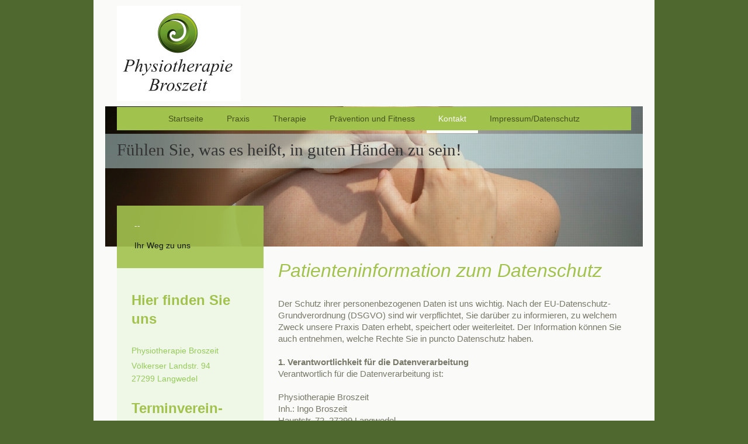

--- FILE ---
content_type: text/html; charset=UTF-8
request_url: https://www.physio-broszeit.de/kontakt/-/
body_size: 7733
content:
<!DOCTYPE html>
<html lang="de"  ><head prefix="og: http://ogp.me/ns# fb: http://ogp.me/ns/fb# business: http://ogp.me/ns/business#">
    <meta http-equiv="Content-Type" content="text/html; charset=utf-8"/>
    <meta name="generator" content="IONOS MyWebsite"/>
        
    <link rel="dns-prefetch" href="//cdn.website-start.de/"/>
    <link rel="dns-prefetch" href="//105.mod.mywebsite-editor.com"/>
    <link rel="dns-prefetch" href="https://105.sb.mywebsite-editor.com/"/>
    <link rel="shortcut icon" href="//cdn.website-start.de/favicon.ico"/>
        <title>Physiotherapie Broszeit - --</title>
    <style type="text/css">@media screen and (max-device-width: 1024px) {.diyw a.switchViewWeb {display: inline !important;}}</style>
    <style type="text/css">@media screen and (min-device-width: 1024px) {
            .mediumScreenDisabled { display:block }
            .smallScreenDisabled { display:block }
        }
        @media screen and (max-device-width: 1024px) { .mediumScreenDisabled { display:none } }
        @media screen and (max-device-width: 568px) { .smallScreenDisabled { display:none } }
                @media screen and (min-width: 1024px) {
            .mobilepreview .mediumScreenDisabled { display:block }
            .mobilepreview .smallScreenDisabled { display:block }
        }
        @media screen and (max-width: 1024px) { .mobilepreview .mediumScreenDisabled { display:none } }
        @media screen and (max-width: 568px) { .mobilepreview .smallScreenDisabled { display:none } }</style>
    <meta name="viewport" content="width=device-width, initial-scale=1, maximum-scale=1, minimal-ui"/>

<meta name="format-detection" content="telephone=no"/>
        <meta name="keywords" content="Impressum,  Psychotherapie,  Praxis,  Therapie,  Paartherapie,  Familientherapie,  Probleme,  Sorgen"/>
            <meta name="description" content="Impressum von "/>
            <meta name="robots" content="index,follow"/>
        <link href="//cdn.website-start.de/templates/2110/style.css?1763478093678" rel="stylesheet" type="text/css"/>
    <link href="https://www.physio-broszeit.de/s/style/theming.css?1706776505" rel="stylesheet" type="text/css"/>
    <link href="//cdn.website-start.de/app/cdn/min/group/web.css?1763478093678" rel="stylesheet" type="text/css"/>
<link href="//cdn.website-start.de/app/cdn/min/moduleserver/css/de_DE/common,shoppingbasket?1763478093678" rel="stylesheet" type="text/css"/>
    <link href="//cdn.website-start.de/app/cdn/min/group/mobilenavigation.css?1763478093678" rel="stylesheet" type="text/css"/>
    <link href="https://105.sb.mywebsite-editor.com/app/logstate2-css.php?site=821168478&amp;t=1769019133" rel="stylesheet" type="text/css"/>

<script type="text/javascript">
    /* <![CDATA[ */
var stagingMode = '';
    /* ]]> */
</script>
<script src="https://105.sb.mywebsite-editor.com/app/logstate-js.php?site=821168478&amp;t=1769019133"></script>

    <link href="//cdn.website-start.de/templates/2110/print.css?1763478093678" rel="stylesheet" media="print" type="text/css"/>
    <script type="text/javascript">
    /* <![CDATA[ */
    var systemurl = 'https://105.sb.mywebsite-editor.com/';
    var webPath = '/';
    var proxyName = '';
    var webServerName = 'www.physio-broszeit.de';
    var sslServerUrl = 'https://www.physio-broszeit.de';
    var nonSslServerUrl = 'http://www.physio-broszeit.de';
    var webserverProtocol = 'http://';
    var nghScriptsUrlPrefix = '//105.mod.mywebsite-editor.com';
    var sessionNamespace = 'DIY_SB';
    var jimdoData = {
        cdnUrl:  '//cdn.website-start.de/',
        messages: {
            lightBox: {
    image : 'Bild',
    of: 'von'
}

        },
        isTrial: 0,
        pageId: 1559760    };
    var script_basisID = "821168478";

    diy = window.diy || {};
    diy.web = diy.web || {};

        diy.web.jsBaseUrl = "//cdn.website-start.de/s/build/";

    diy.context = diy.context || {};
    diy.context.type = diy.context.type || 'web';
    /* ]]> */
</script>

<script type="text/javascript" src="//cdn.website-start.de/app/cdn/min/group/web.js?1763478093678" crossorigin="anonymous"></script><script type="text/javascript" src="//cdn.website-start.de/s/build/web.bundle.js?1763478093678" crossorigin="anonymous"></script><script type="text/javascript" src="//cdn.website-start.de/app/cdn/min/group/mobilenavigation.js?1763478093678" crossorigin="anonymous"></script><script src="//cdn.website-start.de/app/cdn/min/moduleserver/js/de_DE/common,shoppingbasket?1763478093678"></script>
<script type="text/javascript" src="https://cdn.website-start.de/proxy/apps/static/resource/dependencies/"></script><script type="text/javascript">
                    if (typeof require !== 'undefined') {
                        require.config({
                            waitSeconds : 10,
                            baseUrl : 'https://cdn.website-start.de/proxy/apps/static/js/'
                        });
                    }
                </script><script type="text/javascript" src="//cdn.website-start.de/app/cdn/min/group/pfcsupport.js?1763478093678" crossorigin="anonymous"></script>    <meta property="og:type" content="business.business"/>
    <meta property="og:url" content="https://www.physio-broszeit.de/kontakt/-/"/>
    <meta property="og:title" content="Physiotherapie Broszeit - --"/>
            <meta property="og:description" content="Impressum von "/>
                <meta property="og:image" content="https://www.physio-broszeit.de/s/misc/logo.jpg?t=1766662367"/>
        <meta property="business:contact_data:country_name" content="Deutschland"/>
    
    
    
    
    
    
    
    
</head>


<body class="body   cc-pagemode-default diyfeSidebarLeft diy-market-de_DE" data-pageid="1559760" id="page-1559760">
    
    <div class="diyw">
        <div class="diyweb">
	<div class="diywebLiveArea">
		
<nav id="diyfeMobileNav" class="diyfeCA diyfeCA2" role="navigation">
    <a title="Navigation aufklappen/zuklappen">Navigation aufklappen/zuklappen</a>
    <ul class="mainNav1"><li class=" hasSubNavigation"><a data-page-id="927773" href="https://www.physio-broszeit.de/" class=" level_1"><span>Startseite</span></a></li><li class=" hasSubNavigation"><a data-page-id="927774" href="https://www.physio-broszeit.de/praxis/" class=" level_1"><span>Praxis</span></a><span class="diyfeDropDownSubOpener">&nbsp;</span><div class="diyfeDropDownSubList diyfeCA diyfeCA3"><ul class="mainNav2"><li class=" hasSubNavigation"><a data-page-id="927775" href="https://www.physio-broszeit.de/praxis/team/" class=" level_2"><span>Team</span></a></li><li class=" hasSubNavigation"><a data-page-id="927776" href="https://www.physio-broszeit.de/praxis/stellenangebote/" class=" level_2"><span>Stellenangebote</span></a></li><li class=" hasSubNavigation"><a data-page-id="927777" href="https://www.physio-broszeit.de/praxis/hinweise/" class=" level_2"><span>Hinweise</span></a></li></ul></div></li><li class=" hasSubNavigation"><a data-page-id="927778" href="https://www.physio-broszeit.de/therapie/" class=" level_1"><span>Therapie</span></a><span class="diyfeDropDownSubOpener">&nbsp;</span><div class="diyfeDropDownSubList diyfeCA diyfeCA3"><ul class="mainNav2"><li class=" hasSubNavigation"><a data-page-id="927779" href="https://www.physio-broszeit.de/therapie/krankengymnastik/" class=" level_2"><span>Krankengymnastik</span></a></li><li class=" hasSubNavigation"><a data-page-id="927780" href="https://www.physio-broszeit.de/therapie/massagetherapie/" class=" level_2"><span>Massagetherapie</span></a></li><li class=" hasSubNavigation"><a data-page-id="927781" href="https://www.physio-broszeit.de/therapie/kurse/" class=" level_2"><span>Kurse</span></a></li><li class=" hasSubNavigation"><a data-page-id="927782" href="https://www.physio-broszeit.de/therapie/kostenlose-beratungsgespräche/" class=" level_2"><span>kostenlose Beratungsgespräche</span></a></li></ul></div></li><li class=" hasSubNavigation"><a data-page-id="927783" href="https://www.physio-broszeit.de/prävention-und-fitness/" class=" level_1"><span>Prävention und Fitness</span></a><span class="diyfeDropDownSubOpener">&nbsp;</span><div class="diyfeDropDownSubList diyfeCA diyfeCA3"><ul class="mainNav2"><li class=" hasSubNavigation"><a data-page-id="1469281" href="https://www.physio-broszeit.de/prävention-und-fitness/kooperationspartner-lafit/" class=" level_2"><span>Kooperationspartner Lafit</span></a></li></ul></div></li><li class="parent hasSubNavigation"><a data-page-id="927784" href="https://www.physio-broszeit.de/kontakt/" class="parent level_1"><span>Kontakt</span></a><span class="diyfeDropDownSubOpener">&nbsp;</span><div class="diyfeDropDownSubList diyfeCA diyfeCA3"><ul class="mainNav2"><li class="current hasSubNavigation"><a data-page-id="1559760" href="https://www.physio-broszeit.de/kontakt/-/" class="current level_2"><span>--</span></a></li><li class=" hasSubNavigation"><a data-page-id="927785" href="https://www.physio-broszeit.de/kontakt/ihr-weg-zu-uns/" class=" level_2"><span>Ihr Weg zu uns</span></a></li></ul></div></li><li class=" hasSubNavigation"><a data-page-id="927786" href="https://www.physio-broszeit.de/impressum-datenschutz/" class=" level_1"><span>Impressum/Datenschutz</span></a></li></ul></nav>
	</div>
	<div class="diywebLogo">
		<div class="diywebLiveArea">
			<div class="diywebMainGutter">
				<div class="diyfeGE">
					<div class="diyfeCA diyfeCA1">
						
    <style type="text/css" media="all">
        /* <![CDATA[ */
                .diyw #website-logo {
            text-align: left !important;
                        padding: 0px 0;
                    }
        
                /* ]]> */
    </style>

    <div id="website-logo">
            <a href="https://www.physio-broszeit.de/"><img class="website-logo-image" width="212" src="https://www.physio-broszeit.de/s/misc/logo.jpg?t=1766662368" alt=""/></a>

            
            </div>


					</div>
				</div>
			</div>
		</div>
	</div>
	<div class="diywebLiveArea">
		<div class="diywebAppContainer"><div id="diywebAppContainer1st"></div></div>
	</div>
	<div class="diywebNav diywebNavHorizontal diywebNavMain diywebNav1">
		<div class="diywebLiveArea diyfeCA diyfeCA2">
				<div class="diywebMainGutter">
					<div class="diyfeGE">
						<div class="diywebGutter">
							<div class="diywebExpander">
								<div class="webnavigation"><ul id="mainNav1" class="mainNav1"><li class="navTopItemGroup_1"><a data-page-id="927773" href="https://www.physio-broszeit.de/" class="level_1"><span>Startseite</span></a></li><li class="navTopItemGroup_2"><a data-page-id="927774" href="https://www.physio-broszeit.de/praxis/" class="level_1"><span>Praxis</span></a></li><li class="navTopItemGroup_3"><a data-page-id="927778" href="https://www.physio-broszeit.de/therapie/" class="level_1"><span>Therapie</span></a></li><li class="navTopItemGroup_4"><a data-page-id="927783" href="https://www.physio-broszeit.de/prävention-und-fitness/" class="level_1"><span>Prävention und Fitness</span></a></li><li class="navTopItemGroup_5"><a data-page-id="927784" href="https://www.physio-broszeit.de/kontakt/" class="parent level_1"><span>Kontakt</span></a></li><li class="navTopItemGroup_6"><a data-page-id="927786" href="https://www.physio-broszeit.de/impressum-datenschutz/" class="level_1"><span>Impressum/Datenschutz</span></a></li></ul></div>
							</div>
						</div>
					</div>
				</div>
			</div>
	</div>
	<div class="diywebEmotionHeader">
			<div class="diywebLiveArea">
				<div class="diywebMainGutter">
					<div class="diyfeGE">
						<div class="diywebGutter">

							
<style type="text/css" media="all">
.diyw div#emotion-header {
        max-width: 920px;
        max-height: 240px;
                background: #eeeeee;
    }

.diyw div#emotion-header-title-bg {
    left: 0%;
    top: 20%;
    width: 100%;
    height: 24.92%;

    background-color: #d3f9fa;
    opacity: 0.45;
    filter: alpha(opacity = 45.21);
    }

.diyw div#emotion-header strong#emotion-header-title {
    left: 5%;
    top: 20%;
    color: #333333;
        font: normal normal 29px/120% Georgia, serif;
}

.diyw div#emotion-no-bg-container{
    max-height: 240px;
}

.diyw div#emotion-no-bg-container .emotion-no-bg-height {
    margin-top: 26.09%;
}
</style>
<div id="emotion-header" data-action="loadView" data-params="active" data-imagescount="1">
            <img src="https://www.physio-broszeit.de/s/img/emotionheader.jpg?1522427218.920px.240px" id="emotion-header-img" alt=""/>
            
        <div id="ehSlideshowPlaceholder">
            <div id="ehSlideShow">
                <div class="slide-container">
                                        <div style="background-color: #eeeeee">
                            <img src="https://www.physio-broszeit.de/s/img/emotionheader.jpg?1522427218.920px.240px" alt=""/>
                        </div>
                                    </div>
            </div>
        </div>


        <script type="text/javascript">
        //<![CDATA[
                diy.module.emotionHeader.slideShow.init({ slides: [{"url":"https:\/\/www.physio-broszeit.de\/s\/img\/emotionheader.jpg?1522427218.920px.240px","image_alt":"","bgColor":"#eeeeee"}] });
        //]]>
        </script>

    
    
                  	<div id="emotion-header-title-bg"></div>
    
            <strong id="emotion-header-title" style="text-align: left">Fühlen Sie, was es heißt, in guten Händen zu sein!</strong>
                    <div class="notranslate">
                <svg xmlns="http://www.w3.org/2000/svg" version="1.1" id="emotion-header-title-svg" viewBox="0 0 920 240" preserveAspectRatio="xMinYMin meet"><text style="font-family:Georgia, serif;font-size:29px;font-style:normal;font-weight:normal;fill:#333333;line-height:1.2em;"><tspan x="0" style="text-anchor: start" dy="0.95em">Fühlen Sie, was es heißt, in guten Händen zu sein!</tspan></text></svg>
            </div>
            
    
    <script type="text/javascript">
    //<![CDATA[
    (function ($) {
        function enableSvgTitle() {
                        var titleSvg = $('svg#emotion-header-title-svg'),
                titleHtml = $('#emotion-header-title'),
                emoWidthAbs = 920,
                emoHeightAbs = 240,
                offsetParent,
                titlePosition,
                svgBoxWidth,
                svgBoxHeight;

                        if (titleSvg.length && titleHtml.length) {
                offsetParent = titleHtml.offsetParent();
                titlePosition = titleHtml.position();
                svgBoxWidth = titleHtml.width();
                svgBoxHeight = titleHtml.height();

                                titleSvg.get(0).setAttribute('viewBox', '0 0 ' + svgBoxWidth + ' ' + svgBoxHeight);
                titleSvg.css({
                   left: Math.roundTo(100 * titlePosition.left / offsetParent.width(), 3) + '%',
                   top: Math.roundTo(100 * titlePosition.top / offsetParent.height(), 3) + '%',
                   width: Math.roundTo(100 * svgBoxWidth / emoWidthAbs, 3) + '%',
                   height: Math.roundTo(100 * svgBoxHeight / emoHeightAbs, 3) + '%'
                });

                titleHtml.css('visibility','hidden');
                titleSvg.css('visibility','visible');
            }
        }

        
            var posFunc = function($, overrideSize) {
                var elems = [], containerWidth, containerHeight;
                                    elems.push({
                        selector: '#emotion-header-title',
                        overrideSize: true,
                        horPos: 6,
                        vertPos: 27                    });
                    lastTitleWidth = $('#emotion-header-title').width();
                                                elems.push({
                    selector: '#emotion-header-title-bg',
                    horPos: 0,
                    vertPos: 26                });
                                
                containerWidth = parseInt('920');
                containerHeight = parseInt('240');

                for (var i = 0; i < elems.length; ++i) {
                    var el = elems[i],
                        $el = $(el.selector),
                        pos = {
                            left: el.horPos,
                            top: el.vertPos
                        };
                    if (!$el.length) continue;
                    var anchorPos = $el.anchorPosition();
                    anchorPos.$container = $('#emotion-header');

                    if (overrideSize === true || el.overrideSize === true) {
                        anchorPos.setContainerSize(containerWidth, containerHeight);
                    } else {
                        anchorPos.setContainerSize(null, null);
                    }

                    var pxPos = anchorPos.fromAnchorPosition(pos),
                        pcPos = anchorPos.toPercentPosition(pxPos);

                    var elPos = {};
                    if (!isNaN(parseFloat(pcPos.top)) && isFinite(pcPos.top)) {
                        elPos.top = pcPos.top + '%';
                    }
                    if (!isNaN(parseFloat(pcPos.left)) && isFinite(pcPos.left)) {
                        elPos.left = pcPos.left + '%';
                    }
                    $el.css(elPos);
                }

                // switch to svg title
                enableSvgTitle();
            };

                        var $emotionImg = jQuery('#emotion-header-img');
            if ($emotionImg.length > 0) {
                // first position the element based on stored size
                posFunc(jQuery, true);

                // trigger reposition using the real size when the element is loaded
                var ehLoadEvTriggered = false;
                $emotionImg.one('load', function(){
                    posFunc(jQuery);
                    ehLoadEvTriggered = true;
                                        diy.module.emotionHeader.slideShow.start();
                                    }).each(function() {
                                        if(this.complete || typeof this.complete === 'undefined') {
                        jQuery(this).load();
                    }
                });

                                noLoadTriggeredTimeoutId = setTimeout(function() {
                    if (!ehLoadEvTriggered) {
                        posFunc(jQuery);
                    }
                    window.clearTimeout(noLoadTriggeredTimeoutId)
                }, 5000);//after 5 seconds
            } else {
                jQuery(function(){
                    posFunc(jQuery);
                });
            }

                        if (jQuery.isBrowser && jQuery.isBrowser.ie8) {
                var longTitleRepositionCalls = 0;
                longTitleRepositionInterval = setInterval(function() {
                    if (lastTitleWidth > 0 && lastTitleWidth != jQuery('#emotion-header-title').width()) {
                        posFunc(jQuery);
                    }
                    longTitleRepositionCalls++;
                    // try this for 5 seconds
                    if (longTitleRepositionCalls === 5) {
                        window.clearInterval(longTitleRepositionInterval);
                    }
                }, 1000);//each 1 second
            }

            }(jQuery));
    //]]>
    </script>

    </div>

						</div>
					</div>
				</div>
			</div>
		</div>
	<div class="diywebContent">
		<div class="diywebLiveArea">
			<div class="diywebMainGutter">
				<div class="diyfeGridGroup diyfeCA diyfeCA1">
					<div class="diywebMain diyfeGE">
						<div class="diywebGutter">
							
        <div id="content_area">
        	<div id="content_start"></div>
        	
        
        <div id="matrix_2444196" class="sortable-matrix" data-matrixId="2444196"><div class="n module-type-header diyfeLiveArea "> <h1><span class="diyfeDecoration">Patienteninformation zum Datenschutz</span></h1> </div><div class="n module-type-text diyfeLiveArea "> <p>Der Schutz ihrer personenbezogenen Daten ist uns wichtig. Nach der EU-Datenschutz-Grundverordnung (DSGVO) sind wir verpflichtet, Sie darüber zu informieren, zu welchem Zweck unsere Praxis Daten
erhebt, speichert oder weiterleitet. Der Information können Sie auch entnehmen, welche Rechte Sie in puncto Datenschutz haben.</p>
<p> </p>
<p><strong>1. Verantwortlichkeit für die Datenverarbeitung</strong></p>
<p>Verantwortlich für die Datenverarbeitung ist:</p>
<p> </p>
<p>Physiotherapie Broszeit</p>
<p>Inh.: Ingo Broszeit</p>
<p>Hauptstr. 72, 27299 Langwedel</p>
<p>Tel.: 04232-9457900</p>
<p>Fax: 04232-6419561</p>
<p> </p>
<p><strong>2. Zweck der Datenverarbeitung</strong></p>
<p>Die Datenverarbeitung erfolgt aufgrund gesetzlicher Vorgaben, um den Behandlungsvertrag zwischen Ihnen und Ihrem Therapeuten und die damit verbundenen Pflichten zu erfüllen.</p>
<p> </p>
<p>Hierzu verarbeiten wir Ihre personenbezogenen Daten, insbesondere Ihre Gesundheitsdaten. Dazu zählen Anamnesen, Diagnosen, Therapievorschläge und Befunde, die die behandelnden Ärzte erheben.Die
Erhebung von Gesundheitsdaten ist Voraussetzung für Ihre Behandlung. Werden die notwendigen Informationen nicht bereitgestellt, kann eine sorgfältige Therapie nicht erfolgen.</p>
<p> </p>
<p><strong>3. Empfänger Ihrer Daten</strong></p>
<p>Wir übermitteln Ihre personenbezogenen Daten nur dann an Dritte, wenn dies gesetzlich erlaubt ist oder Sie eingewilligt haben. Empfänger Ihrer personenbezogenen Daten können vor allem Ärzte,
Kassenärztliche Vereinigungen, Krankenkassen, der Medizinische Dienst der Krankenversicherungen, Ärztekammern, unser Abrechnungszentrum und privatärztliche Verrechnungsstellen sein. Die Übermittlung
erfolgt überwiegend zum Zwecke der Abrechnung der bei Ihnen erbrachten Leistungen, zur Klärung von medizinischen und sich aus Ihrem Versicherungsverhältnis ergebenden Fragen. Im Einzelfall erfolgt
die Übermittlung von Daten an weitere berechtigte Empfänger.</p>
<p> </p>
<p><strong>4. Speicherung Ihrer Daten</strong></p>
<p>Wir bewahren Ihre personenbezogenen Daten nur solange auf, wie dies für die Durchführung der Behandlung erforderlich ist. Aufgrund rechtlicher Vorgaben sind wir dazu verpflichtet, diese Daten
mind. 10 Jahre nach Abschluss der Behandlung aufzubewahren. Nach anderen Vorschriften können sich längere Aufbewahrungsfristen ergeben, zum Beispiel 30 Jahre bei Röntgenaufzeichnungen laut § 28 Abs.3
der Röntgenverordnung.</p>
<p> </p>
<p><strong>5. Ihre Rechte</strong></p>
<p>Sie haben das Recht, über die Sie betreffenden personenbezogenen Daten Auskunft zu erhalten. Auch können Sie die Berichtigung unrichtiger Daten verlangen.</p>
<p>Darüber hinaus steht Ihnen unter bestimmten Voraussetzungen das Recht auf Löschung von Daten, das Recht auf Einschränkung der Datenverarbeitung, sowie das Recht auf Datenübertragbarkeit zu. Die
Verarbeitung Ihrer Daten erfolgt auf Basis von gesetzlichen Regelungen. Nur in Ausnahmefällen benötigen wir Ihr Einverständnis. In diesen Fällen haben Sie das Recht, die Einwilligung für die
zukünftige Verarbeitung zu widerrufen. Sie haben ferner das Recht, sich bei der zuständigen Aufsichtsbehörde für den Datenschutz zu beschweren, wenn Sie der Ansicht sind, dass die Verarbeitung Ihrer
personenbezogenen Daten nicht rechtmäßig erfolgt.</p>
<p>Die Anschrift der für uns zuständigen Aufsichtsbehörde lautet:</p>
<p> </p>
<p><strong>Landesbeauftragter für Datenschutz Niedersachsen</strong></p>
<p><strong>Prinzenstr. 5</strong></p>
<p><strong>30159 Hannover</strong></p>
<p><strong>Tel.: +49 511 120-4500</strong></p>
<p><strong>Fax: +49 511 120-4599</strong></p>
<p><strong>e-mail: poststelle@lfd.niedersachsen.de</strong></p>
<p> </p>
<p><strong>6. Rechtliche Grundlagen</strong></p>
<p>Rechtsgrundlage für die Verarbeitung Ihrer Daten ist Artikel 9 Abs. 2 lit. h) DSGVO in Verbindung mit § 22 Abs. 1 Nr. 1 lit b) Bundesdatenschutzgesetz. Sollten Sie Fragen haben, können Sie sich
gern an uns wenden.</p>
<p> </p>
<p>Ihr Praxisteam</p> </div></div>
        
        
        </div>
						</div>
					</div>
					<div class="diywebSecondary diyfeCA diyfeCA3 diyfeGE">
						<div class="diywebNav diywebNav23">
							<div class="diywebGutter">
								<div class="webnavigation"><ul id="mainNav2" class="mainNav2"><li class="navTopItemGroup_0"><a data-page-id="1559760" href="https://www.physio-broszeit.de/kontakt/-/" class="current level_2"><span>--</span></a></li><li class="navTopItemGroup_0"><a data-page-id="927785" href="https://www.physio-broszeit.de/kontakt/ihr-weg-zu-uns/" class="level_2"><span>Ihr Weg zu uns</span></a></li></ul></div>
							</div>
						</div>
						<div class="diywebSidebar">
							<div class="diywebGutter">
								<div id="matrix_1008267" class="sortable-matrix" data-matrixId="1008267"><div class="n module-type-header diyfeLiveArea "> <h2><span class="diyfeDecoration">Hier finden Sie uns</span></h2> </div><div class="n module-type-text diyfeLiveArea "> <p>Physiotherapie Broszeit </p>
<p>Völkerser Landstr. 94 <br/>
27299 Langwedel</p> </div><div class="n module-type-header diyfeLiveArea "> <h2><span class="diyfeDecoration">Terminverein-  barungen</span></h2> </div><div class="n module-type-text diyfeLiveArea "> <p>Rufen Sie uns einfach an:</p>
<p><span class="skype_c2c_container notranslate" data-isfreecall="false" data-ismobile="false" data-isrtl="false" data-numbertocall="+4942329457900" data-numbertype="paid" dir="ltr" id="skype_c2c_container" tabindex="-1" onclick="SkypeClick2Call.MenuInjectionHandler.makeCall(this, event)" onmouseout="SkypeClick2Call.MenuInjectionHandler.hideMenu(this, event)" onmouseover="SkypeClick2Call.MenuInjectionHandler.showMenu(this, event)"><span class="skype_c2c_highlighting_inactive_common" dir="ltr" skypeaction="skype_dropdown"><span class="skype_c2c_textarea_span" id="non_free_num_ui">Tel.: <span class="skype_c2c_text_span">+49 4232 94 57 900</span></span></span></span></p>
<p><span class="skype_c2c_container notranslate" data-isfreecall="false" data-ismobile="false" data-isrtl="false" data-numbertocall="+4942329457900" data-numbertype="paid" dir="ltr" tabindex="-1" onclick="SkypeClick2Call.MenuInjectionHandler.makeCall(this, event)" onmouseout="SkypeClick2Call.MenuInjectionHandler.hideMenu(this, event)" onmouseover="SkypeClick2Call.MenuInjectionHandler.showMenu(this, event)"><span class="skype_c2c_highlighting_inactive_common" dir="ltr" skypeaction="skype_dropdown"><span class="skype_c2c_textarea_span"><span class="skype_c2c_text_span">Fax: +49 4232 64 19 561</span></span></span></span></p>
<p> </p>
<p> </p> </div><div class="n module-type-hr diyfeLiveArea "> <div style="padding: 0px 0px">
    <div class="hr"></div>
</div>
 </div><div class="n module-type-header diyfeLiveArea "> <h2><span class="diyfeDecoration">Öffnungszeiten</span></h2> </div><div class="n module-type-text diyfeLiveArea "> <p>Mo + Do: 08:00 - 20:00 Uhr</p>
<p>Di: 08:00 - 16:00 Uhr</p>
<p>Mi: 08:00 - 14:00 Uhr</p>
<p>Fr:  08:00 - 17:00 Uhr</p>
<p>und nach Vereinbarung</p> </div><div class="n module-type-hr diyfeLiveArea "> <div style="padding: 0px 0px">
    <div class="hr"></div>
</div>
 </div><div class="n module-type-header diyfeLiveArea "> <h2><span class="diyfeDecoration">Hinweise</span></h2> </div><div class="n module-type-text diyfeLiveArea "> <p>Sie haben Fragen zu Ihrem ersten Termin oder der Kostenübernahme durch Ihre Krankenkasse? Hier finden Sie weiterführende Informationen.</p>
<p><a href="https://www.physio-broszeit.de/praxis/hinweise/">Wissenwertes von A bis Z</a></p> </div></div>
							</div>
						</div>
						<!-- .diywebSidebar -->
					</div>
					<!-- .diywebSecondary -->
				</div>
				<!-- .diyfeGridGroup -->
			</div>
			<!-- .diywebMainGutter -->
		</div>
	</div>
	<!-- .diywebContent -->
	<div class="diywebFooter">
		<div class="diywebLiveArea">
			<div class="diywebMainGutter">
				<div class="diyfeGE diyfeCA diyfeCA4 diywebPull">
					<div class="diywebGutter">
						<div id="contentfooter">
    <div class="leftrow">
                        <a rel="nofollow" href="javascript:window.print();">
                    <img class="inline" height="14" width="18" src="//cdn.website-start.de/s/img/cc/printer.gif" alt=""/>
                    Druckversion                </a> <span class="footer-separator">|</span>
                <a href="https://www.physio-broszeit.de/sitemap/">Sitemap</a>
                        <br/> © Physiotherapie Broszeit
            </div>
    <script type="text/javascript">
        window.diy.ux.Captcha.locales = {
            generateNewCode: 'Neuen Code generieren',
            enterCode: 'Bitte geben Sie den Code ein'
        };
        window.diy.ux.Cap2.locales = {
            generateNewCode: 'Neuen Code generieren',
            enterCode: 'Bitte geben Sie den Code ein'
        };
    </script>
    <div class="rightrow">
                    <span class="loggedout">
                <a rel="nofollow" id="login" href="https://login.1and1-editor.com/821168478/www.physio-broszeit.de/de?pageId=1559760">
                    Login                </a>
            </span>
                <p><a class="diyw switchViewWeb" href="javascript:switchView('desktop');">Webansicht</a><a class="diyw switchViewMobile" href="javascript:switchView('mobile');">Mobile-Ansicht</a></p>
                <span class="loggedin">
            <a rel="nofollow" id="logout" href="https://105.sb.mywebsite-editor.com/app/cms/logout.php">Logout</a> <span class="footer-separator">|</span>
            <a rel="nofollow" id="edit" href="https://105.sb.mywebsite-editor.com/app/821168478/1559760/">Seite bearbeiten</a>
        </span>
    </div>
</div>
            <div id="loginbox" class="hidden">
                <script type="text/javascript">
                    /* <![CDATA[ */
                    function forgotpw_popup() {
                        var url = 'https://passwort.1und1.de/xml/request/RequestStart';
                        fenster = window.open(url, "fenster1", "width=600,height=400,status=yes,scrollbars=yes,resizable=yes");
                        // IE8 doesn't return the window reference instantly or at all.
                        // It may appear the call failed and fenster is null
                        if (fenster && fenster.focus) {
                            fenster.focus();
                        }
                    }
                    /* ]]> */
                </script>
                                <img class="logo" src="//cdn.website-start.de/s/img/logo.gif" alt="IONOS" title="IONOS"/>

                <div id="loginboxOuter"></div>
            </div>
        

					</div>
				</div>
			</div>
		</div>
	</div>
	<!-- .diywebFooter -->
</div>
<!-- .diyweb -->    </div>

    
    </body>


<!-- rendered at Thu, 25 Dec 2025 12:32:48 +0100 -->
</html>
